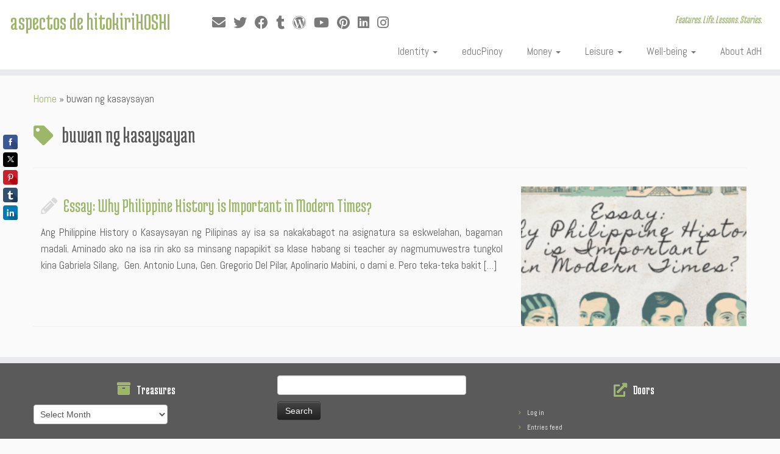

--- FILE ---
content_type: text/html; charset=UTF-8
request_url: https://hoshilandia.com/tag/buwan-ng-kasaysayan/
body_size: 22680
content:
<!DOCTYPE html>
<!--[if IE 7]>
<html class="ie ie7 no-js" lang="en-US">
<![endif]-->
<!--[if IE 8]>
<html class="ie ie8 no-js" lang="en-US">
<![endif]-->
<!--[if !(IE 7) | !(IE 8)  ]><!-->
<html class="no-js" lang="en-US">
<!--<![endif]-->
	<head>
		<meta charset="UTF-8" />
		<meta http-equiv="X-UA-Compatible" content="IE=EDGE" />
		<meta name="viewport" content="width=device-width, initial-scale=1.0" />
        <link rel="profile"  href="https://gmpg.org/xfn/11" />
		<link rel="pingback" href="https://hoshilandia.com/xmlrpc.php" />
		<script>(function(html){html.className = html.className.replace(/\bno-js\b/,'js')})(document.documentElement);</script>
<style>
#wpadminbar #wp-admin-bar-wccp_free_top_button .ab-icon:before {
	content: "\f160";
	color: #02CA02;
	top: 3px;
}
#wpadminbar #wp-admin-bar-wccp_free_top_button .ab-icon {
	transform: rotate(45deg);
}
</style>
<meta name='robots' content='index, follow, max-image-preview:large, max-snippet:-1, max-video-preview:-1' />
<meta name='OBKey' content='LGQkrB3YVK1BYORS+E4a3w==' />

	<!-- This site is optimized with the Yoast SEO plugin v26.7 - https://yoast.com/wordpress/plugins/seo/ -->
	<title>buwan ng kasaysayan Archives - aspectos de hitokiriHOSHI</title>
	<link rel="canonical" href="https://hoshilandia.com/tag/buwan-ng-kasaysayan/" />
	<meta property="og:locale" content="en_US" />
	<meta property="og:type" content="article" />
	<meta property="og:title" content="buwan ng kasaysayan Archives - aspectos de hitokiriHOSHI" />
	<meta property="og:url" content="https://hoshilandia.com/tag/buwan-ng-kasaysayan/" />
	<meta property="og:site_name" content="aspectos de hitokiriHOSHI" />
	<meta property="og:image" content="https://hoshilandia.com/wp-content/uploads/2014/08/hitokirihoshilogo.jpg" />
	<meta property="og:image:width" content="448" />
	<meta property="og:image:height" content="224" />
	<meta property="og:image:type" content="image/jpeg" />
	<meta name="twitter:card" content="summary_large_image" />
	<meta name="twitter:site" content="@hitokirihoshi" />
	<script type="application/ld+json" class="yoast-schema-graph">{"@context":"https://schema.org","@graph":[{"@type":"CollectionPage","@id":"https://hoshilandia.com/tag/buwan-ng-kasaysayan/","url":"https://hoshilandia.com/tag/buwan-ng-kasaysayan/","name":"buwan ng kasaysayan Archives - aspectos de hitokiriHOSHI","isPartOf":{"@id":"https://hoshilandia.com/#website"},"primaryImageOfPage":{"@id":"https://hoshilandia.com/tag/buwan-ng-kasaysayan/#primaryimage"},"image":{"@id":"https://hoshilandia.com/tag/buwan-ng-kasaysayan/#primaryimage"},"thumbnailUrl":"https://hoshilandia.com/wp-content/uploads/2015/08/Why-Philippine-History-is-Important-in-Modern-Times-essay-by-Hitokirihoshi-of-Hoshilandia.com_.png","breadcrumb":{"@id":"https://hoshilandia.com/tag/buwan-ng-kasaysayan/#breadcrumb"},"inLanguage":"en-US"},{"@type":"ImageObject","inLanguage":"en-US","@id":"https://hoshilandia.com/tag/buwan-ng-kasaysayan/#primaryimage","url":"https://hoshilandia.com/wp-content/uploads/2015/08/Why-Philippine-History-is-Important-in-Modern-Times-essay-by-Hitokirihoshi-of-Hoshilandia.com_.png","contentUrl":"https://hoshilandia.com/wp-content/uploads/2015/08/Why-Philippine-History-is-Important-in-Modern-Times-essay-by-Hitokirihoshi-of-Hoshilandia.com_.png","width":1280,"height":720},{"@type":"BreadcrumbList","@id":"https://hoshilandia.com/tag/buwan-ng-kasaysayan/#breadcrumb","itemListElement":[{"@type":"ListItem","position":1,"name":"Home","item":"https://hoshilandia.com/"},{"@type":"ListItem","position":2,"name":"buwan ng kasaysayan"}]},{"@type":"WebSite","@id":"https://hoshilandia.com/#website","url":"https://hoshilandia.com/","name":"aspectos de hitokiriHOSHI","description":"Features. Life. Lessons. Stories.","potentialAction":[{"@type":"SearchAction","target":{"@type":"EntryPoint","urlTemplate":"https://hoshilandia.com/?s={search_term_string}"},"query-input":{"@type":"PropertyValueSpecification","valueRequired":true,"valueName":"search_term_string"}}],"inLanguage":"en-US"}]}</script>
	<!-- / Yoast SEO plugin. -->


<link rel='dns-prefetch' href='//fonts.googleapis.com' />
<link rel="alternate" type="application/rss+xml" title="aspectos de hitokiriHOSHI &raquo; Feed" href="https://hoshilandia.com/feed/" />
<link rel="alternate" type="application/rss+xml" title="aspectos de hitokiriHOSHI &raquo; Comments Feed" href="https://hoshilandia.com/comments/feed/" />
<link rel="alternate" type="application/rss+xml" title="aspectos de hitokiriHOSHI &raquo; buwan ng kasaysayan Tag Feed" href="https://hoshilandia.com/tag/buwan-ng-kasaysayan/feed/" />
		<!-- This site uses the Google Analytics by MonsterInsights plugin v9.11.1 - Using Analytics tracking - https://www.monsterinsights.com/ -->
							<script src="//www.googletagmanager.com/gtag/js?id=G-D6QKS5B5JH"  data-cfasync="false" data-wpfc-render="false" type="text/javascript" async></script>
			<script data-cfasync="false" data-wpfc-render="false" type="text/javascript">
				var mi_version = '9.11.1';
				var mi_track_user = true;
				var mi_no_track_reason = '';
								var MonsterInsightsDefaultLocations = {"page_location":"https:\/\/hoshilandia.com\/tag\/buwan-ng-kasaysayan\/"};
								if ( typeof MonsterInsightsPrivacyGuardFilter === 'function' ) {
					var MonsterInsightsLocations = (typeof MonsterInsightsExcludeQuery === 'object') ? MonsterInsightsPrivacyGuardFilter( MonsterInsightsExcludeQuery ) : MonsterInsightsPrivacyGuardFilter( MonsterInsightsDefaultLocations );
				} else {
					var MonsterInsightsLocations = (typeof MonsterInsightsExcludeQuery === 'object') ? MonsterInsightsExcludeQuery : MonsterInsightsDefaultLocations;
				}

								var disableStrs = [
										'ga-disable-G-D6QKS5B5JH',
									];

				/* Function to detect opted out users */
				function __gtagTrackerIsOptedOut() {
					for (var index = 0; index < disableStrs.length; index++) {
						if (document.cookie.indexOf(disableStrs[index] + '=true') > -1) {
							return true;
						}
					}

					return false;
				}

				/* Disable tracking if the opt-out cookie exists. */
				if (__gtagTrackerIsOptedOut()) {
					for (var index = 0; index < disableStrs.length; index++) {
						window[disableStrs[index]] = true;
					}
				}

				/* Opt-out function */
				function __gtagTrackerOptout() {
					for (var index = 0; index < disableStrs.length; index++) {
						document.cookie = disableStrs[index] + '=true; expires=Thu, 31 Dec 2099 23:59:59 UTC; path=/';
						window[disableStrs[index]] = true;
					}
				}

				if ('undefined' === typeof gaOptout) {
					function gaOptout() {
						__gtagTrackerOptout();
					}
				}
								window.dataLayer = window.dataLayer || [];

				window.MonsterInsightsDualTracker = {
					helpers: {},
					trackers: {},
				};
				if (mi_track_user) {
					function __gtagDataLayer() {
						dataLayer.push(arguments);
					}

					function __gtagTracker(type, name, parameters) {
						if (!parameters) {
							parameters = {};
						}

						if (parameters.send_to) {
							__gtagDataLayer.apply(null, arguments);
							return;
						}

						if (type === 'event') {
														parameters.send_to = monsterinsights_frontend.v4_id;
							var hookName = name;
							if (typeof parameters['event_category'] !== 'undefined') {
								hookName = parameters['event_category'] + ':' + name;
							}

							if (typeof MonsterInsightsDualTracker.trackers[hookName] !== 'undefined') {
								MonsterInsightsDualTracker.trackers[hookName](parameters);
							} else {
								__gtagDataLayer('event', name, parameters);
							}
							
						} else {
							__gtagDataLayer.apply(null, arguments);
						}
					}

					__gtagTracker('js', new Date());
					__gtagTracker('set', {
						'developer_id.dZGIzZG': true,
											});
					if ( MonsterInsightsLocations.page_location ) {
						__gtagTracker('set', MonsterInsightsLocations);
					}
										__gtagTracker('config', 'G-D6QKS5B5JH', {"forceSSL":"true","link_attribution":"true"} );
										window.gtag = __gtagTracker;										(function () {
						/* https://developers.google.com/analytics/devguides/collection/analyticsjs/ */
						/* ga and __gaTracker compatibility shim. */
						var noopfn = function () {
							return null;
						};
						var newtracker = function () {
							return new Tracker();
						};
						var Tracker = function () {
							return null;
						};
						var p = Tracker.prototype;
						p.get = noopfn;
						p.set = noopfn;
						p.send = function () {
							var args = Array.prototype.slice.call(arguments);
							args.unshift('send');
							__gaTracker.apply(null, args);
						};
						var __gaTracker = function () {
							var len = arguments.length;
							if (len === 0) {
								return;
							}
							var f = arguments[len - 1];
							if (typeof f !== 'object' || f === null || typeof f.hitCallback !== 'function') {
								if ('send' === arguments[0]) {
									var hitConverted, hitObject = false, action;
									if ('event' === arguments[1]) {
										if ('undefined' !== typeof arguments[3]) {
											hitObject = {
												'eventAction': arguments[3],
												'eventCategory': arguments[2],
												'eventLabel': arguments[4],
												'value': arguments[5] ? arguments[5] : 1,
											}
										}
									}
									if ('pageview' === arguments[1]) {
										if ('undefined' !== typeof arguments[2]) {
											hitObject = {
												'eventAction': 'page_view',
												'page_path': arguments[2],
											}
										}
									}
									if (typeof arguments[2] === 'object') {
										hitObject = arguments[2];
									}
									if (typeof arguments[5] === 'object') {
										Object.assign(hitObject, arguments[5]);
									}
									if ('undefined' !== typeof arguments[1].hitType) {
										hitObject = arguments[1];
										if ('pageview' === hitObject.hitType) {
											hitObject.eventAction = 'page_view';
										}
									}
									if (hitObject) {
										action = 'timing' === arguments[1].hitType ? 'timing_complete' : hitObject.eventAction;
										hitConverted = mapArgs(hitObject);
										__gtagTracker('event', action, hitConverted);
									}
								}
								return;
							}

							function mapArgs(args) {
								var arg, hit = {};
								var gaMap = {
									'eventCategory': 'event_category',
									'eventAction': 'event_action',
									'eventLabel': 'event_label',
									'eventValue': 'event_value',
									'nonInteraction': 'non_interaction',
									'timingCategory': 'event_category',
									'timingVar': 'name',
									'timingValue': 'value',
									'timingLabel': 'event_label',
									'page': 'page_path',
									'location': 'page_location',
									'title': 'page_title',
									'referrer' : 'page_referrer',
								};
								for (arg in args) {
																		if (!(!args.hasOwnProperty(arg) || !gaMap.hasOwnProperty(arg))) {
										hit[gaMap[arg]] = args[arg];
									} else {
										hit[arg] = args[arg];
									}
								}
								return hit;
							}

							try {
								f.hitCallback();
							} catch (ex) {
							}
						};
						__gaTracker.create = newtracker;
						__gaTracker.getByName = newtracker;
						__gaTracker.getAll = function () {
							return [];
						};
						__gaTracker.remove = noopfn;
						__gaTracker.loaded = true;
						window['__gaTracker'] = __gaTracker;
					})();
									} else {
										console.log("");
					(function () {
						function __gtagTracker() {
							return null;
						}

						window['__gtagTracker'] = __gtagTracker;
						window['gtag'] = __gtagTracker;
					})();
									}
			</script>
							<!-- / Google Analytics by MonsterInsights -->
		<!-- hoshilandia.com is managing ads with Advanced Ads 2.0.16 – https://wpadvancedads.com/ --><script id="hoshi-ready">
			window.advanced_ads_ready=function(e,a){a=a||"complete";var d=function(e){return"interactive"===a?"loading"!==e:"complete"===e};d(document.readyState)?e():document.addEventListener("readystatechange",(function(a){d(a.target.readyState)&&e()}),{once:"interactive"===a})},window.advanced_ads_ready_queue=window.advanced_ads_ready_queue||[];		</script>
		<style id='wp-img-auto-sizes-contain-inline-css' type='text/css'>
img:is([sizes=auto i],[sizes^="auto," i]){contain-intrinsic-size:3000px 1500px}
/*# sourceURL=wp-img-auto-sizes-contain-inline-css */
</style>

<link rel='stylesheet' id='tc-gfonts-css' href='//fonts.googleapis.com/css?family=Medula+One:400%7CAbel' type='text/css' media='all' />
<style id='wp-emoji-styles-inline-css' type='text/css'>

	img.wp-smiley, img.emoji {
		display: inline !important;
		border: none !important;
		box-shadow: none !important;
		height: 1em !important;
		width: 1em !important;
		margin: 0 0.07em !important;
		vertical-align: -0.1em !important;
		background: none !important;
		padding: 0 !important;
	}
/*# sourceURL=wp-emoji-styles-inline-css */
</style>
<link rel='stylesheet' id='wp-block-library-css' href='https://hoshilandia.com/wp-includes/css/dist/block-library/style.min.css?ver=6.9' type='text/css' media='all' />
<style id='wp-block-heading-inline-css' type='text/css'>
h1:where(.wp-block-heading).has-background,h2:where(.wp-block-heading).has-background,h3:where(.wp-block-heading).has-background,h4:where(.wp-block-heading).has-background,h5:where(.wp-block-heading).has-background,h6:where(.wp-block-heading).has-background{padding:1.25em 2.375em}h1.has-text-align-left[style*=writing-mode]:where([style*=vertical-lr]),h1.has-text-align-right[style*=writing-mode]:where([style*=vertical-rl]),h2.has-text-align-left[style*=writing-mode]:where([style*=vertical-lr]),h2.has-text-align-right[style*=writing-mode]:where([style*=vertical-rl]),h3.has-text-align-left[style*=writing-mode]:where([style*=vertical-lr]),h3.has-text-align-right[style*=writing-mode]:where([style*=vertical-rl]),h4.has-text-align-left[style*=writing-mode]:where([style*=vertical-lr]),h4.has-text-align-right[style*=writing-mode]:where([style*=vertical-rl]),h5.has-text-align-left[style*=writing-mode]:where([style*=vertical-lr]),h5.has-text-align-right[style*=writing-mode]:where([style*=vertical-rl]),h6.has-text-align-left[style*=writing-mode]:where([style*=vertical-lr]),h6.has-text-align-right[style*=writing-mode]:where([style*=vertical-rl]){rotate:180deg}
/*# sourceURL=https://hoshilandia.com/wp-includes/blocks/heading/style.min.css */
</style>
<style id='wp-block-paragraph-inline-css' type='text/css'>
.is-small-text{font-size:.875em}.is-regular-text{font-size:1em}.is-large-text{font-size:2.25em}.is-larger-text{font-size:3em}.has-drop-cap:not(:focus):first-letter{float:left;font-size:8.4em;font-style:normal;font-weight:100;line-height:.68;margin:.05em .1em 0 0;text-transform:uppercase}body.rtl .has-drop-cap:not(:focus):first-letter{float:none;margin-left:.1em}p.has-drop-cap.has-background{overflow:hidden}:root :where(p.has-background){padding:1.25em 2.375em}:where(p.has-text-color:not(.has-link-color)) a{color:inherit}p.has-text-align-left[style*="writing-mode:vertical-lr"],p.has-text-align-right[style*="writing-mode:vertical-rl"]{rotate:180deg}
/*# sourceURL=https://hoshilandia.com/wp-includes/blocks/paragraph/style.min.css */
</style>
<style id='global-styles-inline-css' type='text/css'>
:root{--wp--preset--aspect-ratio--square: 1;--wp--preset--aspect-ratio--4-3: 4/3;--wp--preset--aspect-ratio--3-4: 3/4;--wp--preset--aspect-ratio--3-2: 3/2;--wp--preset--aspect-ratio--2-3: 2/3;--wp--preset--aspect-ratio--16-9: 16/9;--wp--preset--aspect-ratio--9-16: 9/16;--wp--preset--color--black: #000000;--wp--preset--color--cyan-bluish-gray: #abb8c3;--wp--preset--color--white: #ffffff;--wp--preset--color--pale-pink: #f78da7;--wp--preset--color--vivid-red: #cf2e2e;--wp--preset--color--luminous-vivid-orange: #ff6900;--wp--preset--color--luminous-vivid-amber: #fcb900;--wp--preset--color--light-green-cyan: #7bdcb5;--wp--preset--color--vivid-green-cyan: #00d084;--wp--preset--color--pale-cyan-blue: #8ed1fc;--wp--preset--color--vivid-cyan-blue: #0693e3;--wp--preset--color--vivid-purple: #9b51e0;--wp--preset--gradient--vivid-cyan-blue-to-vivid-purple: linear-gradient(135deg,rgb(6,147,227) 0%,rgb(155,81,224) 100%);--wp--preset--gradient--light-green-cyan-to-vivid-green-cyan: linear-gradient(135deg,rgb(122,220,180) 0%,rgb(0,208,130) 100%);--wp--preset--gradient--luminous-vivid-amber-to-luminous-vivid-orange: linear-gradient(135deg,rgb(252,185,0) 0%,rgb(255,105,0) 100%);--wp--preset--gradient--luminous-vivid-orange-to-vivid-red: linear-gradient(135deg,rgb(255,105,0) 0%,rgb(207,46,46) 100%);--wp--preset--gradient--very-light-gray-to-cyan-bluish-gray: linear-gradient(135deg,rgb(238,238,238) 0%,rgb(169,184,195) 100%);--wp--preset--gradient--cool-to-warm-spectrum: linear-gradient(135deg,rgb(74,234,220) 0%,rgb(151,120,209) 20%,rgb(207,42,186) 40%,rgb(238,44,130) 60%,rgb(251,105,98) 80%,rgb(254,248,76) 100%);--wp--preset--gradient--blush-light-purple: linear-gradient(135deg,rgb(255,206,236) 0%,rgb(152,150,240) 100%);--wp--preset--gradient--blush-bordeaux: linear-gradient(135deg,rgb(254,205,165) 0%,rgb(254,45,45) 50%,rgb(107,0,62) 100%);--wp--preset--gradient--luminous-dusk: linear-gradient(135deg,rgb(255,203,112) 0%,rgb(199,81,192) 50%,rgb(65,88,208) 100%);--wp--preset--gradient--pale-ocean: linear-gradient(135deg,rgb(255,245,203) 0%,rgb(182,227,212) 50%,rgb(51,167,181) 100%);--wp--preset--gradient--electric-grass: linear-gradient(135deg,rgb(202,248,128) 0%,rgb(113,206,126) 100%);--wp--preset--gradient--midnight: linear-gradient(135deg,rgb(2,3,129) 0%,rgb(40,116,252) 100%);--wp--preset--font-size--small: 13px;--wp--preset--font-size--medium: 20px;--wp--preset--font-size--large: 36px;--wp--preset--font-size--x-large: 42px;--wp--preset--spacing--20: 0.44rem;--wp--preset--spacing--30: 0.67rem;--wp--preset--spacing--40: 1rem;--wp--preset--spacing--50: 1.5rem;--wp--preset--spacing--60: 2.25rem;--wp--preset--spacing--70: 3.38rem;--wp--preset--spacing--80: 5.06rem;--wp--preset--shadow--natural: 6px 6px 9px rgba(0, 0, 0, 0.2);--wp--preset--shadow--deep: 12px 12px 50px rgba(0, 0, 0, 0.4);--wp--preset--shadow--sharp: 6px 6px 0px rgba(0, 0, 0, 0.2);--wp--preset--shadow--outlined: 6px 6px 0px -3px rgb(255, 255, 255), 6px 6px rgb(0, 0, 0);--wp--preset--shadow--crisp: 6px 6px 0px rgb(0, 0, 0);}:where(.is-layout-flex){gap: 0.5em;}:where(.is-layout-grid){gap: 0.5em;}body .is-layout-flex{display: flex;}.is-layout-flex{flex-wrap: wrap;align-items: center;}.is-layout-flex > :is(*, div){margin: 0;}body .is-layout-grid{display: grid;}.is-layout-grid > :is(*, div){margin: 0;}:where(.wp-block-columns.is-layout-flex){gap: 2em;}:where(.wp-block-columns.is-layout-grid){gap: 2em;}:where(.wp-block-post-template.is-layout-flex){gap: 1.25em;}:where(.wp-block-post-template.is-layout-grid){gap: 1.25em;}.has-black-color{color: var(--wp--preset--color--black) !important;}.has-cyan-bluish-gray-color{color: var(--wp--preset--color--cyan-bluish-gray) !important;}.has-white-color{color: var(--wp--preset--color--white) !important;}.has-pale-pink-color{color: var(--wp--preset--color--pale-pink) !important;}.has-vivid-red-color{color: var(--wp--preset--color--vivid-red) !important;}.has-luminous-vivid-orange-color{color: var(--wp--preset--color--luminous-vivid-orange) !important;}.has-luminous-vivid-amber-color{color: var(--wp--preset--color--luminous-vivid-amber) !important;}.has-light-green-cyan-color{color: var(--wp--preset--color--light-green-cyan) !important;}.has-vivid-green-cyan-color{color: var(--wp--preset--color--vivid-green-cyan) !important;}.has-pale-cyan-blue-color{color: var(--wp--preset--color--pale-cyan-blue) !important;}.has-vivid-cyan-blue-color{color: var(--wp--preset--color--vivid-cyan-blue) !important;}.has-vivid-purple-color{color: var(--wp--preset--color--vivid-purple) !important;}.has-black-background-color{background-color: var(--wp--preset--color--black) !important;}.has-cyan-bluish-gray-background-color{background-color: var(--wp--preset--color--cyan-bluish-gray) !important;}.has-white-background-color{background-color: var(--wp--preset--color--white) !important;}.has-pale-pink-background-color{background-color: var(--wp--preset--color--pale-pink) !important;}.has-vivid-red-background-color{background-color: var(--wp--preset--color--vivid-red) !important;}.has-luminous-vivid-orange-background-color{background-color: var(--wp--preset--color--luminous-vivid-orange) !important;}.has-luminous-vivid-amber-background-color{background-color: var(--wp--preset--color--luminous-vivid-amber) !important;}.has-light-green-cyan-background-color{background-color: var(--wp--preset--color--light-green-cyan) !important;}.has-vivid-green-cyan-background-color{background-color: var(--wp--preset--color--vivid-green-cyan) !important;}.has-pale-cyan-blue-background-color{background-color: var(--wp--preset--color--pale-cyan-blue) !important;}.has-vivid-cyan-blue-background-color{background-color: var(--wp--preset--color--vivid-cyan-blue) !important;}.has-vivid-purple-background-color{background-color: var(--wp--preset--color--vivid-purple) !important;}.has-black-border-color{border-color: var(--wp--preset--color--black) !important;}.has-cyan-bluish-gray-border-color{border-color: var(--wp--preset--color--cyan-bluish-gray) !important;}.has-white-border-color{border-color: var(--wp--preset--color--white) !important;}.has-pale-pink-border-color{border-color: var(--wp--preset--color--pale-pink) !important;}.has-vivid-red-border-color{border-color: var(--wp--preset--color--vivid-red) !important;}.has-luminous-vivid-orange-border-color{border-color: var(--wp--preset--color--luminous-vivid-orange) !important;}.has-luminous-vivid-amber-border-color{border-color: var(--wp--preset--color--luminous-vivid-amber) !important;}.has-light-green-cyan-border-color{border-color: var(--wp--preset--color--light-green-cyan) !important;}.has-vivid-green-cyan-border-color{border-color: var(--wp--preset--color--vivid-green-cyan) !important;}.has-pale-cyan-blue-border-color{border-color: var(--wp--preset--color--pale-cyan-blue) !important;}.has-vivid-cyan-blue-border-color{border-color: var(--wp--preset--color--vivid-cyan-blue) !important;}.has-vivid-purple-border-color{border-color: var(--wp--preset--color--vivid-purple) !important;}.has-vivid-cyan-blue-to-vivid-purple-gradient-background{background: var(--wp--preset--gradient--vivid-cyan-blue-to-vivid-purple) !important;}.has-light-green-cyan-to-vivid-green-cyan-gradient-background{background: var(--wp--preset--gradient--light-green-cyan-to-vivid-green-cyan) !important;}.has-luminous-vivid-amber-to-luminous-vivid-orange-gradient-background{background: var(--wp--preset--gradient--luminous-vivid-amber-to-luminous-vivid-orange) !important;}.has-luminous-vivid-orange-to-vivid-red-gradient-background{background: var(--wp--preset--gradient--luminous-vivid-orange-to-vivid-red) !important;}.has-very-light-gray-to-cyan-bluish-gray-gradient-background{background: var(--wp--preset--gradient--very-light-gray-to-cyan-bluish-gray) !important;}.has-cool-to-warm-spectrum-gradient-background{background: var(--wp--preset--gradient--cool-to-warm-spectrum) !important;}.has-blush-light-purple-gradient-background{background: var(--wp--preset--gradient--blush-light-purple) !important;}.has-blush-bordeaux-gradient-background{background: var(--wp--preset--gradient--blush-bordeaux) !important;}.has-luminous-dusk-gradient-background{background: var(--wp--preset--gradient--luminous-dusk) !important;}.has-pale-ocean-gradient-background{background: var(--wp--preset--gradient--pale-ocean) !important;}.has-electric-grass-gradient-background{background: var(--wp--preset--gradient--electric-grass) !important;}.has-midnight-gradient-background{background: var(--wp--preset--gradient--midnight) !important;}.has-small-font-size{font-size: var(--wp--preset--font-size--small) !important;}.has-medium-font-size{font-size: var(--wp--preset--font-size--medium) !important;}.has-large-font-size{font-size: var(--wp--preset--font-size--large) !important;}.has-x-large-font-size{font-size: var(--wp--preset--font-size--x-large) !important;}
/*# sourceURL=global-styles-inline-css */
</style>

<style id='classic-theme-styles-inline-css' type='text/css'>
/*! This file is auto-generated */
.wp-block-button__link{color:#fff;background-color:#32373c;border-radius:9999px;box-shadow:none;text-decoration:none;padding:calc(.667em + 2px) calc(1.333em + 2px);font-size:1.125em}.wp-block-file__button{background:#32373c;color:#fff;text-decoration:none}
/*# sourceURL=/wp-includes/css/classic-themes.min.css */
</style>
<link rel='stylesheet' id='stcr-font-awesome-css' href='https://hoshilandia.com/wp-content/plugins/subscribe-to-comments-reloaded/includes/css/font-awesome.min.css?ver=6.9' type='text/css' media='all' />
<link rel='stylesheet' id='stcr-style-css' href='https://hoshilandia.com/wp-content/plugins/subscribe-to-comments-reloaded/includes/css/stcr-style.css?ver=6.9' type='text/css' media='all' />
<link rel='stylesheet' id='customizr-fa-css' href='https://hoshilandia.com/wp-content/themes/customizr/assets/shared/fonts/fa/css/fontawesome-all.min.css?ver=4.4.24' type='text/css' media='all' />
<link rel='stylesheet' id='customizr-common-css' href='https://hoshilandia.com/wp-content/themes/customizr/inc/assets/css/tc_common.min.css?ver=4.4.24' type='text/css' media='all' />
<link rel='stylesheet' id='customizr-skin-css' href='https://hoshilandia.com/wp-content/themes/customizr/inc/assets/css/green.min.css?ver=4.4.24' type='text/css' media='all' />
<style id='customizr-skin-inline-css' type='text/css'>

                  .site-title,.site-description,h1,h2,h3,.tc-dropcap {
                    font-family : 'Medula One';
                    font-weight : 400;
                  }

                  body,.navbar .nav>li>a {
                    font-family : 'Abel';
                    font-weight : inherit;
                  }

            body,.navbar .nav>li>a {
              font-size : 17px;
              line-height : 1.6em;
            }

          .tc-dropcap {
            color: #9db668;
            float: left;
            font-size: 75px;
            line-height: 75px;
            padding-right: 8px;
            padding-left: 3px;
          }

          .skin-shadow .tc-dropcap {
            color: #9db668;
            text-shadow: #768d44 -1px 0, #768d44 0 -1px, #768d44 0 1px, #768d44 -1px -2px;
          }

          .simple-black .tc-dropcap {
            color: #444;
          }
table { border-collapse: separate; }
                           body table { border-collapse: collapse; }
                          
.social-links .social-icon:before { content: none } 
header.tc-header {border-top: none;}

.tc-rectangular-thumb {
        max-height: 250px;
        height :250px
      }

/*# sourceURL=customizr-skin-inline-css */
</style>
<link rel='stylesheet' id='customizr-style-css' href='https://hoshilandia.com/wp-content/themes/customizr/style.css?ver=4.4.24' type='text/css' media='all' />
<link rel='stylesheet' id='fancyboxcss-css' href='https://hoshilandia.com/wp-content/themes/customizr/assets/front/js/libs/fancybox/jquery.fancybox-1.3.4.min.css?ver=6.9' type='text/css' media='all' />
<script type="text/javascript" src="https://hoshilandia.com/wp-content/plugins/google-analytics-for-wordpress/assets/js/frontend-gtag.min.js?ver=9.11.1" id="monsterinsights-frontend-script-js" async="async" data-wp-strategy="async"></script>
<script data-cfasync="false" data-wpfc-render="false" type="text/javascript" id='monsterinsights-frontend-script-js-extra'>/* <![CDATA[ */
var monsterinsights_frontend = {"js_events_tracking":"true","download_extensions":"doc,pdf,ppt,zip,xls,docx,pptx,xlsx","inbound_paths":"[{\"path\":\"\\\/go\\\/\",\"label\":\"affiliate\"},{\"path\":\"\\\/recommend\\\/\",\"label\":\"affiliate\"}]","home_url":"https:\/\/hoshilandia.com","hash_tracking":"false","v4_id":"G-D6QKS5B5JH"};/* ]]> */
</script>
<script type="text/javascript" src="https://hoshilandia.com/wp-includes/js/jquery/jquery.min.js?ver=3.7.1" id="jquery-core-js"></script>
<script type="text/javascript" src="https://hoshilandia.com/wp-includes/js/jquery/jquery-migrate.min.js?ver=3.4.1" id="jquery-migrate-js"></script>
<script type="text/javascript" src="https://hoshilandia.com/wp-content/themes/customizr/assets/front/js/libs/modernizr.min.js?ver=4.4.24" id="modernizr-js"></script>
<script type="text/javascript" src="https://hoshilandia.com/wp-content/themes/customizr/assets/front/js/libs/fancybox/jquery.fancybox-1.3.4.min.js?ver=4.4.24" id="tc-fancybox-js"></script>
<script type="text/javascript" src="https://hoshilandia.com/wp-includes/js/underscore.min.js?ver=1.13.7" id="underscore-js"></script>
<script type="text/javascript" id="tc-scripts-js-extra">
/* <![CDATA[ */
var TCParams = {"_disabled":[],"FancyBoxState":"1","FancyBoxAutoscale":"1","SliderName":"","SliderDelay":"","SliderHover":"1","centerSliderImg":"","SmoothScroll":{"Enabled":true,"Options":{"touchpadSupport":false}},"anchorSmoothScroll":"linear","anchorSmoothScrollExclude":{"simple":["[class*=edd]",".tc-carousel-control",".carousel-control","[data-toggle=\"modal\"]","[data-toggle=\"dropdown\"]","[data-toggle=\"tooltip\"]","[data-toggle=\"popover\"]","[data-toggle=\"collapse\"]","[data-toggle=\"tab\"]","[data-toggle=\"pill\"]","[class*=upme]","[class*=um-]"],"deep":{"classes":[],"ids":[]}},"ReorderBlocks":"1","centerAllImg":"1","HasComments":"","LeftSidebarClass":".span3.left.tc-sidebar","RightSidebarClass":".span3.right.tc-sidebar","LoadModernizr":"1","stickyCustomOffset":{"_initial":0,"_scrolling":0,"options":{"_static":true,"_element":""}},"stickyHeader":"1","dropdowntoViewport":"1","timerOnScrollAllBrowsers":"1","extLinksStyle":"1","extLinksTargetExt":"1","extLinksSkipSelectors":{"classes":["btn","button"],"ids":[]},"dropcapEnabled":"1","dropcapWhere":{"post":"1","page":""},"dropcapMinWords":"21","dropcapSkipSelectors":{"tags":["IMG","IFRAME","H1","H2","H3","H4","H5","H6","BLOCKQUOTE","UL","OL"],"classes":["btn","tc-placeholder-wrap"],"id":[]},"imgSmartLoadEnabled":"1","imgSmartLoadOpts":{"parentSelectors":[".article-container",".__before_main_wrapper",".widget-front"],"opts":{"excludeImg":[".tc-holder-img"]}},"imgSmartLoadsForSliders":"1","goldenRatio":"1.618","gridGoldenRatioLimit":"350","isSecondMenuEnabled":"","secondMenuRespSet":"in-sn-before","isParallaxOn":"","parallaxRatio":"0.55","pluginCompats":[],"adminAjaxUrl":"https://hoshilandia.com/wp-admin/admin-ajax.php","ajaxUrl":"https://hoshilandia.com/?czrajax=1","frontNonce":{"id":"CZRFrontNonce","handle":"6c77c78ed7"},"isDevMode":"","isModernStyle":"","i18n":{"Permanently dismiss":"Permanently dismiss"},"version":"4.4.24","frontNotifications":{"styleSwitcher":{"enabled":false,"content":"","dismissAction":"dismiss_style_switcher_note_front","ajaxUrl":"https://hoshilandia.com/wp-admin/admin-ajax.php"}}};
//# sourceURL=tc-scripts-js-extra
/* ]]> */
</script>
<script type="text/javascript" src="https://hoshilandia.com/wp-content/themes/customizr/inc/assets/js/tc-scripts.min.js?ver=4.4.24" id="tc-scripts-js"></script>
<link rel="https://api.w.org/" href="https://hoshilandia.com/wp-json/" /><link rel="alternate" title="JSON" type="application/json" href="https://hoshilandia.com/wp-json/wp/v2/tags/3300" /><link rel="EditURI" type="application/rsd+xml" title="RSD" href="https://hoshilandia.com/xmlrpc.php?rsd" />
<meta name="generator" content="WordPress 6.9" />
<script async src="//static.zotabox.com/b/5/b5331e1f3ea26e826a2c34c8a7773608/widgets.js"></script>
<meta name="msvalidate.01" content="B9B8DA4FC5646E06D115C82DE19E30D9" />

<!-- Google Webmaster Tools plugin for WordPress -->
<meta name="google-site-verification" content="py5ALV2TTSldrWfrr0vrJz6QS2v1-_BqdTBb0FshOz4" />
<script id="wpcp_disable_selection" type="text/javascript">
var image_save_msg='You are not allowed to save images!';
	var no_menu_msg='Context Menu disabled!';
	var smessage = "Content is protected !!";

function disableEnterKey(e)
{
	var elemtype = e.target.tagName;
	
	elemtype = elemtype.toUpperCase();
	
	if (elemtype == "TEXT" || elemtype == "TEXTAREA" || elemtype == "INPUT" || elemtype == "PASSWORD" || elemtype == "SELECT" || elemtype == "OPTION" || elemtype == "EMBED")
	{
		elemtype = 'TEXT';
	}
	
	if (e.ctrlKey){
     var key;
     if(window.event)
          key = window.event.keyCode;     //IE
     else
          key = e.which;     //firefox (97)
    //if (key != 17) alert(key);
     if (elemtype!= 'TEXT' && (key == 97 || key == 65 || key == 67 || key == 99 || key == 88 || key == 120 || key == 26 || key == 85  || key == 86 || key == 83 || key == 43 || key == 73))
     {
		if(wccp_free_iscontenteditable(e)) return true;
		show_wpcp_message('You are not allowed to copy content or view source');
		return false;
     }else
     	return true;
     }
}


/*For contenteditable tags*/
function wccp_free_iscontenteditable(e)
{
	var e = e || window.event; // also there is no e.target property in IE. instead IE uses window.event.srcElement
  	
	var target = e.target || e.srcElement;

	var elemtype = e.target.nodeName;
	
	elemtype = elemtype.toUpperCase();
	
	var iscontenteditable = "false";
		
	if(typeof target.getAttribute!="undefined" ) iscontenteditable = target.getAttribute("contenteditable"); // Return true or false as string
	
	var iscontenteditable2 = false;
	
	if(typeof target.isContentEditable!="undefined" ) iscontenteditable2 = target.isContentEditable; // Return true or false as boolean

	if(target.parentElement.isContentEditable) iscontenteditable2 = true;
	
	if (iscontenteditable == "true" || iscontenteditable2 == true)
	{
		if(typeof target.style!="undefined" ) target.style.cursor = "text";
		
		return true;
	}
}

////////////////////////////////////
function disable_copy(e)
{	
	var e = e || window.event; // also there is no e.target property in IE. instead IE uses window.event.srcElement
	
	var elemtype = e.target.tagName;
	
	elemtype = elemtype.toUpperCase();
	
	if (elemtype == "TEXT" || elemtype == "TEXTAREA" || elemtype == "INPUT" || elemtype == "PASSWORD" || elemtype == "SELECT" || elemtype == "OPTION" || elemtype == "EMBED")
	{
		elemtype = 'TEXT';
	}
	
	if(wccp_free_iscontenteditable(e)) return true;
	
	var isSafari = /Safari/.test(navigator.userAgent) && /Apple Computer/.test(navigator.vendor);
	
	var checker_IMG = '';
	if (elemtype == "IMG" && checker_IMG == 'checked' && e.detail >= 2) {show_wpcp_message(alertMsg_IMG);return false;}
	if (elemtype != "TEXT")
	{
		if (smessage !== "" && e.detail == 2)
			show_wpcp_message(smessage);
		
		if (isSafari)
			return true;
		else
			return false;
	}	
}

//////////////////////////////////////////
function disable_copy_ie()
{
	var e = e || window.event;
	var elemtype = window.event.srcElement.nodeName;
	elemtype = elemtype.toUpperCase();
	if(wccp_free_iscontenteditable(e)) return true;
	if (elemtype == "IMG") {show_wpcp_message(alertMsg_IMG);return false;}
	if (elemtype != "TEXT" && elemtype != "TEXTAREA" && elemtype != "INPUT" && elemtype != "PASSWORD" && elemtype != "SELECT" && elemtype != "OPTION" && elemtype != "EMBED")
	{
		return false;
	}
}	
function reEnable()
{
	return true;
}
document.onkeydown = disableEnterKey;
document.onselectstart = disable_copy_ie;
if(navigator.userAgent.indexOf('MSIE')==-1)
{
	document.onmousedown = disable_copy;
	document.onclick = reEnable;
}
function disableSelection(target)
{
    //For IE This code will work
    if (typeof target.onselectstart!="undefined")
    target.onselectstart = disable_copy_ie;
    
    //For Firefox This code will work
    else if (typeof target.style.MozUserSelect!="undefined")
    {target.style.MozUserSelect="none";}
    
    //All other  (ie: Opera) This code will work
    else
    target.onmousedown=function(){return false}
    target.style.cursor = "default";
}
//Calling the JS function directly just after body load
window.onload = function(){disableSelection(document.body);};

//////////////////special for safari Start////////////////
var onlongtouch;
var timer;
var touchduration = 1000; //length of time we want the user to touch before we do something

var elemtype = "";
function touchstart(e) {
	var e = e || window.event;
  // also there is no e.target property in IE.
  // instead IE uses window.event.srcElement
  	var target = e.target || e.srcElement;
	
	elemtype = window.event.srcElement.nodeName;
	
	elemtype = elemtype.toUpperCase();
	
	if(!wccp_pro_is_passive()) e.preventDefault();
	if (!timer) {
		timer = setTimeout(onlongtouch, touchduration);
	}
}

function touchend() {
    //stops short touches from firing the event
    if (timer) {
        clearTimeout(timer);
        timer = null;
    }
	onlongtouch();
}

onlongtouch = function(e) { //this will clear the current selection if anything selected
	
	if (elemtype != "TEXT" && elemtype != "TEXTAREA" && elemtype != "INPUT" && elemtype != "PASSWORD" && elemtype != "SELECT" && elemtype != "EMBED" && elemtype != "OPTION")	
	{
		if (window.getSelection) {
			if (window.getSelection().empty) {  // Chrome
			window.getSelection().empty();
			} else if (window.getSelection().removeAllRanges) {  // Firefox
			window.getSelection().removeAllRanges();
			}
		} else if (document.selection) {  // IE?
			document.selection.empty();
		}
		return false;
	}
};

document.addEventListener("DOMContentLoaded", function(event) { 
    window.addEventListener("touchstart", touchstart, false);
    window.addEventListener("touchend", touchend, false);
});

function wccp_pro_is_passive() {

  var cold = false,
  hike = function() {};

  try {
	  const object1 = {};
  var aid = Object.defineProperty(object1, 'passive', {
  get() {cold = true}
  });
  window.addEventListener('test', hike, aid);
  window.removeEventListener('test', hike, aid);
  } catch (e) {}

  return cold;
}
/*special for safari End*/
</script>
<script id="wpcp_disable_Right_Click" type="text/javascript">
document.ondragstart = function() { return false;}
	function nocontext(e) {
	   return false;
	}
	document.oncontextmenu = nocontext;
</script>
<style>
.unselectable
{
-moz-user-select:none;
-webkit-user-select:none;
cursor: default;
}
html
{
-webkit-touch-callout: none;
-webkit-user-select: none;
-khtml-user-select: none;
-moz-user-select: none;
-ms-user-select: none;
user-select: none;
-webkit-tap-highlight-color: rgba(0,0,0,0);
}
</style>
<script id="wpcp_css_disable_selection" type="text/javascript">
var e = document.getElementsByTagName('body')[0];
if(e)
{
	e.setAttribute('unselectable',"on");
}
</script>
<style>ins.adsbygoogle { background-color: transparent; padding: 0; }</style><link rel="icon" href="https://hoshilandia.com/wp-content/uploads/2014/08/cropped-hitokirihoshilogo1-32x32.jpg" sizes="32x32" />
<link rel="icon" href="https://hoshilandia.com/wp-content/uploads/2014/08/cropped-hitokirihoshilogo1-192x192.jpg" sizes="192x192" />
<link rel="apple-touch-icon" href="https://hoshilandia.com/wp-content/uploads/2014/08/cropped-hitokirihoshilogo1-180x180.jpg" />
<meta name="msapplication-TileImage" content="https://hoshilandia.com/wp-content/uploads/2014/08/cropped-hitokirihoshilogo1-270x270.jpg" />
	</head>
	
	<body class="archive tag tag-buwan-ng-kasaysayan tag-3300 wp-embed-responsive wp-theme-customizr unselectable tc-fade-hover-links skin-shadow tc-no-sidebar tc-center-images skin-green customizr-4-4-24 tc-sticky-header sticky-disabled tc-transparent-on-scroll no-navbar tc-regular-menu aa-prefix-hoshi- tc-post-list-context" >
            <a class="screen-reader-text skip-link" href="#content">Skip to content</a>
        
    <div id="tc-page-wrap" class="">

  		
  	   	<header class="tc-header clearfix row-fluid tc-tagline-on tc-title-logo-on  tc-shrink-off tc-menu-on logo-left tc-second-menu-in-sn-before-when-mobile">
  			      <div class="brand span3 pull-left">

        <h1><a class="site-title" href="https://hoshilandia.com/">aspectos de hitokiriHOSHI</a></h1>
      </div> <!-- brand span3 pull-left -->
      <div class="container outside"><h2 class="site-description">Features. Life. Lessons. Stories.</h2></div>      	<div class="navbar-wrapper clearfix span9 tc-submenu-move tc-open-on-click pull-menu-right">
        	<div class="navbar resp">
          		<div class="navbar-inner" role="navigation">
            		<div class="row-fluid">
              		<div class="social-block span5"><div class="social-links"><a rel="nofollow noopener noreferrer" class="social-icon icon-mail"  title="E-mail" aria-label="E-mail" href="mailto:hitokirihoshi@gmail.com"  target="_blank" ><i class="fas fa-envelope"></i></a><a rel="nofollow noopener noreferrer" class="social-icon icon-twitter"  title="Follow me on Twitter" aria-label="Follow me on Twitter" href="https://twitter.com/hitokirihoshi"  target="_blank" ><i class="fab fa-twitter"></i></a><a rel="nofollow noopener noreferrer" class="social-icon icon-facebook"  title="Follow me on Facebook" aria-label="Follow me on Facebook" href="https://www.facebook.com/hitokirihoshi"  target="_blank" ><i class="fab fa-facebook"></i></a><a rel="nofollow noopener noreferrer" class="social-icon icon-tumblr"  title="Follow me on Tumblr" aria-label="Follow me on Tumblr" href="http://hitokirihoshi.tumblr.com"  target="_blank" ><i class="fab fa-tumblr"></i></a><a rel="nofollow noopener noreferrer" class="social-icon icon-wordpress"  title="Follow me on WordPress" aria-label="Follow me on WordPress" href="http://kwentotpaniniwalanihitokirihoshi.wordpress.com/"  target="_blank" ><i class="fab fa-wordpress"></i></a><a rel="nofollow noopener noreferrer" class="social-icon icon-youtube"  title="Follow me on Youtube" aria-label="Follow me on Youtube" href="https://www.youtube.com/user/hitokirihoshi"  target="_blank" ><i class="fab fa-youtube"></i></a><a rel="nofollow noopener noreferrer" class="social-icon icon-pinterest"  title="Pin me on Pinterest" aria-label="Pin me on Pinterest" href="http://www.pinterest.com/hitokirihoshi/"  target="_blank" ><i class="fab fa-pinterest"></i></a><a rel="nofollow noopener noreferrer" class="social-icon icon-linkedin"  title="Follow me on LinkedIn" aria-label="Follow me on LinkedIn" href="http://ph.linkedin.com/in/hitokirihoshi"  target="_blank" ><i class="fab fa-linkedin"></i></a><a rel="nofollow noopener noreferrer" class="social-icon icon-instagram"  title="Follow us on Instagram" aria-label="Follow us on Instagram" href="https://www.instagram.com/hitokirihoshi/"  target="_blank" ><i class="fab fa-instagram"></i></a></div></div><h2 class="span7 inside site-description">Features. Life. Lessons. Stories.</h2><div class="nav-collapse collapse"><div class="menu-power-verbs-container"><ul id="menu-power-verbs-2" class="nav"><li class="menu-item menu-item-type-post_type menu-item-object-page menu-item-has-children dropdown menu-item-15545"><a class="dropdown-toggle" data-toggle="dropdown" data-target="#" href="https://hoshilandia.com/identity/">Identity <strong class="caret"></strong></a>
<ul class="dropdown-menu">
	<li class="menu-item menu-item-type-post_type menu-item-object-page menu-item-986"><a href="https://hoshilandia.com/travel/">Lakbay</a></li>
	<li class="menu-item menu-item-type-post_type menu-item-object-page menu-item-2394"><a href="https://hoshilandia.com/foods/">Tsibog</a></li>
</ul>
</li>
<li class="menu-item menu-item-type-post_type menu-item-object-page menu-item-18590"><a href="https://hoshilandia.com/educpinoy/">educPinoy</a></li>
<li class="menu-item menu-item-type-post_type menu-item-object-page menu-item-home menu-item-has-children dropdown menu-item-14565"><a class="dropdown-toggle" data-toggle="dropdown" data-target="#" href="https://hoshilandia.com/pananalapi/">Money <strong class="caret"></strong></a>
<ul class="dropdown-menu">
	<li class="menu-item menu-item-type-post_type menu-item-object-page menu-item-15577"><a href="https://hoshilandia.com/career-2-0/">Career 2.0</a></li>
	<li class="menu-item menu-item-type-post_type menu-item-object-page menu-item-14496"><a href="https://hoshilandia.com/negosyo-101/">Negosyo 101</a></li>
</ul>
</li>
<li class="menu-item menu-item-type-post_type menu-item-object-page menu-item-has-children dropdown menu-item-983"><a class="dropdown-toggle" data-toggle="dropdown" data-target="#" href="https://hoshilandia.com/arts-crafts-hobby/">Leisure <strong class="caret"></strong></a>
<ul class="dropdown-menu">
	<li class="menu-item menu-item-type-post_type menu-item-object-page menu-item-987"><a href="https://hoshilandia.com/entertainment/">Aliwan</a></li>
</ul>
</li>
<li class="menu-item menu-item-type-post_type menu-item-object-page menu-item-has-children dropdown menu-item-15613"><a class="dropdown-toggle" data-toggle="dropdown" data-target="#" href="https://hoshilandia.com/well-being/">Well-being <strong class="caret"></strong></a>
<ul class="dropdown-menu">
	<li class="menu-item menu-item-type-post_type menu-item-object-page menu-item-15619"><a href="https://hoshilandia.com/well-being/digital-wellness/">Digital Wellness</a></li>
	<li class="menu-item menu-item-type-post_type menu-item-object-page menu-item-15654"><a href="https://hoshilandia.com/social-awareness/">Social Awareness</a></li>
</ul>
</li>
<li class="menu-item menu-item-type-post_type menu-item-object-page menu-item-988"><a href="https://hoshilandia.com/about-aspectos-de-hitokirihoshi/">About AdH</a></li>
</ul></div></div><div class="btn-toggle-nav pull-right"><button type="button" class="btn menu-btn" data-toggle="collapse" data-target=".nav-collapse" title="Open the menu" aria-label="Open the menu"><span class="icon-bar"></span><span class="icon-bar"></span><span class="icon-bar"></span> </button></div>          			</div><!-- /.row-fluid -->
          		</div><!-- /.navbar-inner -->
        	</div><!-- /.navbar resp -->
      	</div><!-- /.navbar-wrapper -->
    	  		</header>
  		<div id="tc-reset-margin-top" class="container-fluid" style="margin-top:103px"></div><div id="main-wrapper" class="container">

    <div class="tc-hot-crumble container" role="navigation"><div class="row"><div class="span12"><div class="breadcrumb-trail breadcrumbs"><span class="trail-begin"><a href="https://hoshilandia.com" title="aspectos de hitokiriHOSHI" rel="home" class="trail-begin">Home</a></span> <span class="sep">&raquo;</span> <span class="trail-end">buwan ng kasaysayan</span></div></div></div></div>
    <div class="container" role="main">
        <div class="row column-content-wrapper">

            
                <div id="content" class="span12 article-container grid-container tc-gallery-style">

                            <header class="archive-header">
          <h1 class="format-icon"> <span>buwan ng kasaysayan</span></h1><hr class="featurette-divider __before_loop">        </header>
        
                        
                                                                                    
                                                                    <article id="post-8913" class="row-fluid grid-item post-8913 post type-post status-publish format-standard has-post-thumbnail category-information category-money category-society category-travel tag-being-filipino tag-buwan-ng-kasaysayan tag-essay-about-philippine-history tag-essay-buwan-ng-kasaysayan tag-essay-tungkl-sa-araling-panlipunan tag-essay-tungkol-sa-kasaysayan-ng-pilipinas tag-history-and-tourism tag-history-and-urban-planning tag-investing-in-real-estate tag-kasaysayan-ng-pilipinas tag-people-power-revolution tag-personality-development tag-philippine-history tag-subject-philippine-history tag-why-philippine-history-is-important thumb-position-right rectangular czr-hentry">
                                        <div class="grid__item">    <section class="tc-content span8">
              <header class="entry-header">
          <h2 class="entry-title format-icon"><a href="https://hoshilandia.com/2015/08/essay-5-reasons-why-philippine-history-is-important-in-modern-times/" rel="bookmark">Essay: Why Philippine History is Important in Modern Times?</a></h2>        </header>
        <section class="entry-summary"><p>Ang Philippine History o Kasaysayan ng Pilipinas ay isa sa nakakabagot na asignatura sa eskwelahan, bagaman madali. Aminado ako na isa rin ako sa minsang napapikit sa klase habang si teacher ay nagmumuwestra tungkol kina Gabriela Silang,  Gen. Antonio Luna, Gen. Gregorio Del Pilar, Apolinario Mabini, o dami e. Pero teka-teka bakit [&hellip;]</p>
<script type='text/javascript'>
		<!--
		//OBSTART:do_NOT_remove_this_comment
		var OutbrainPermaLink="https://hoshilandia.com/2015/08/essay-5-reasons-why-philippine-history-is-important-in-modern-times/";
		if(typeof(OB_Script)!='undefined'){OutbrainStart();} else {
		var OB_PlugInVer="7.0.0.0_Regular";;var OB_raterMode="stars";var OB_recMode="rec";var OBITm="1320295185";var OB_Script=true;var OB_langJS="http://widgets.outbrain.com/lang_tl.js";document.write(unescape("%3Cscript src='http://widgets.outbrain.com/OutbrainRater.js' type='text/javascript'%3E%3C/script%3E"));}
		//OBEND:do_NOT_remove_this_comment
		//-->
		</script>
		</section>    </section>
    <section class="tc-thumbnail span4"><div class=""><a class="tc-rectangular-thumb" href="https://hoshilandia.com/2015/08/essay-5-reasons-why-philippine-history-is-important-in-modern-times/"><img  width="270" height="250"  src="[data-uri]" data-src="https://hoshilandia.com/wp-content/uploads/2015/08/Why-Philippine-History-is-Important-in-Modern-Times-essay-by-Hitokirihoshi-of-Hoshilandia.com_-270x250.png"  class="attachment-tc-thumb tc-thumb-type-thumb wp-post-image wp-post-image" alt="" decoding="async" fetchpriority="high" /></a></div></section><hr class="featurette-divider __loop"></div>                                    </article>
                                
                            
                        
                    
        
        
                                   <hr class="featurette-divider tc-mobile-separator">
                </div><!--.article-container -->

           
        </div><!--.row -->
    </div><!-- .container role: main -->

    
</div><!-- //#main-wrapper -->

  		<!-- FOOTER -->
  		<footer id="footer" class="">
  		 					<div class="container footer-widgets">
                    <div class="row widget-area" role="complementary">
												
							<div id="footer_one" class="span4">
																
										<aside id="archives-2" class="widget widget_archive"><h3 class="widget-title">Treasures</h3>		<label class="screen-reader-text" for="archives-dropdown-2">Treasures</label>
		<select id="archives-dropdown-2" name="archive-dropdown">
			
			<option value="">Select Month</option>
				<option value='https://hoshilandia.com/2026/01/'> January 2026 &nbsp;(1)</option>
	<option value='https://hoshilandia.com/2025/05/'> May 2025 &nbsp;(2)</option>
	<option value='https://hoshilandia.com/2025/01/'> January 2025 &nbsp;(2)</option>
	<option value='https://hoshilandia.com/2024/07/'> July 2024 &nbsp;(3)</option>
	<option value='https://hoshilandia.com/2024/02/'> February 2024 &nbsp;(1)</option>
	<option value='https://hoshilandia.com/2023/02/'> February 2023 &nbsp;(1)</option>
	<option value='https://hoshilandia.com/2023/01/'> January 2023 &nbsp;(1)</option>
	<option value='https://hoshilandia.com/2022/09/'> September 2022 &nbsp;(1)</option>
	<option value='https://hoshilandia.com/2022/02/'> February 2022 &nbsp;(1)</option>
	<option value='https://hoshilandia.com/2022/01/'> January 2022 &nbsp;(1)</option>
	<option value='https://hoshilandia.com/2021/12/'> December 2021 &nbsp;(1)</option>
	<option value='https://hoshilandia.com/2021/10/'> October 2021 &nbsp;(1)</option>
	<option value='https://hoshilandia.com/2021/07/'> July 2021 &nbsp;(1)</option>
	<option value='https://hoshilandia.com/2021/06/'> June 2021 &nbsp;(2)</option>
	<option value='https://hoshilandia.com/2021/03/'> March 2021 &nbsp;(2)</option>
	<option value='https://hoshilandia.com/2021/02/'> February 2021 &nbsp;(1)</option>
	<option value='https://hoshilandia.com/2020/12/'> December 2020 &nbsp;(1)</option>
	<option value='https://hoshilandia.com/2020/10/'> October 2020 &nbsp;(1)</option>
	<option value='https://hoshilandia.com/2020/07/'> July 2020 &nbsp;(1)</option>
	<option value='https://hoshilandia.com/2020/06/'> June 2020 &nbsp;(1)</option>
	<option value='https://hoshilandia.com/2020/05/'> May 2020 &nbsp;(1)</option>
	<option value='https://hoshilandia.com/2020/04/'> April 2020 &nbsp;(2)</option>
	<option value='https://hoshilandia.com/2020/03/'> March 2020 &nbsp;(2)</option>
	<option value='https://hoshilandia.com/2020/02/'> February 2020 &nbsp;(1)</option>
	<option value='https://hoshilandia.com/2020/01/'> January 2020 &nbsp;(2)</option>
	<option value='https://hoshilandia.com/2019/11/'> November 2019 &nbsp;(2)</option>
	<option value='https://hoshilandia.com/2019/10/'> October 2019 &nbsp;(1)</option>
	<option value='https://hoshilandia.com/2019/09/'> September 2019 &nbsp;(1)</option>
	<option value='https://hoshilandia.com/2019/08/'> August 2019 &nbsp;(1)</option>
	<option value='https://hoshilandia.com/2019/07/'> July 2019 &nbsp;(2)</option>
	<option value='https://hoshilandia.com/2019/06/'> June 2019 &nbsp;(2)</option>
	<option value='https://hoshilandia.com/2019/05/'> May 2019 &nbsp;(2)</option>
	<option value='https://hoshilandia.com/2019/04/'> April 2019 &nbsp;(1)</option>
	<option value='https://hoshilandia.com/2019/03/'> March 2019 &nbsp;(2)</option>
	<option value='https://hoshilandia.com/2019/02/'> February 2019 &nbsp;(3)</option>
	<option value='https://hoshilandia.com/2019/01/'> January 2019 &nbsp;(3)</option>
	<option value='https://hoshilandia.com/2018/12/'> December 2018 &nbsp;(4)</option>
	<option value='https://hoshilandia.com/2018/11/'> November 2018 &nbsp;(4)</option>
	<option value='https://hoshilandia.com/2018/10/'> October 2018 &nbsp;(5)</option>
	<option value='https://hoshilandia.com/2018/09/'> September 2018 &nbsp;(3)</option>
	<option value='https://hoshilandia.com/2018/08/'> August 2018 &nbsp;(3)</option>
	<option value='https://hoshilandia.com/2018/07/'> July 2018 &nbsp;(3)</option>
	<option value='https://hoshilandia.com/2018/06/'> June 2018 &nbsp;(2)</option>
	<option value='https://hoshilandia.com/2018/05/'> May 2018 &nbsp;(5)</option>
	<option value='https://hoshilandia.com/2018/03/'> March 2018 &nbsp;(3)</option>
	<option value='https://hoshilandia.com/2018/02/'> February 2018 &nbsp;(4)</option>
	<option value='https://hoshilandia.com/2018/01/'> January 2018 &nbsp;(4)</option>
	<option value='https://hoshilandia.com/2017/12/'> December 2017 &nbsp;(2)</option>
	<option value='https://hoshilandia.com/2017/11/'> November 2017 &nbsp;(4)</option>
	<option value='https://hoshilandia.com/2017/10/'> October 2017 &nbsp;(4)</option>
	<option value='https://hoshilandia.com/2017/09/'> September 2017 &nbsp;(6)</option>
	<option value='https://hoshilandia.com/2017/08/'> August 2017 &nbsp;(5)</option>
	<option value='https://hoshilandia.com/2017/07/'> July 2017 &nbsp;(5)</option>
	<option value='https://hoshilandia.com/2017/06/'> June 2017 &nbsp;(2)</option>
	<option value='https://hoshilandia.com/2017/05/'> May 2017 &nbsp;(5)</option>
	<option value='https://hoshilandia.com/2017/04/'> April 2017 &nbsp;(5)</option>
	<option value='https://hoshilandia.com/2017/03/'> March 2017 &nbsp;(3)</option>
	<option value='https://hoshilandia.com/2017/02/'> February 2017 &nbsp;(3)</option>
	<option value='https://hoshilandia.com/2017/01/'> January 2017 &nbsp;(8)</option>
	<option value='https://hoshilandia.com/2016/12/'> December 2016 &nbsp;(3)</option>
	<option value='https://hoshilandia.com/2016/11/'> November 2016 &nbsp;(6)</option>
	<option value='https://hoshilandia.com/2016/10/'> October 2016 &nbsp;(5)</option>
	<option value='https://hoshilandia.com/2016/09/'> September 2016 &nbsp;(9)</option>
	<option value='https://hoshilandia.com/2016/08/'> August 2016 &nbsp;(4)</option>
	<option value='https://hoshilandia.com/2016/07/'> July 2016 &nbsp;(4)</option>
	<option value='https://hoshilandia.com/2016/06/'> June 2016 &nbsp;(8)</option>
	<option value='https://hoshilandia.com/2016/05/'> May 2016 &nbsp;(4)</option>
	<option value='https://hoshilandia.com/2016/04/'> April 2016 &nbsp;(7)</option>
	<option value='https://hoshilandia.com/2016/03/'> March 2016 &nbsp;(3)</option>
	<option value='https://hoshilandia.com/2016/02/'> February 2016 &nbsp;(6)</option>
	<option value='https://hoshilandia.com/2016/01/'> January 2016 &nbsp;(8)</option>
	<option value='https://hoshilandia.com/2015/12/'> December 2015 &nbsp;(9)</option>
	<option value='https://hoshilandia.com/2015/11/'> November 2015 &nbsp;(7)</option>
	<option value='https://hoshilandia.com/2015/10/'> October 2015 &nbsp;(5)</option>
	<option value='https://hoshilandia.com/2015/09/'> September 2015 &nbsp;(3)</option>
	<option value='https://hoshilandia.com/2015/08/'> August 2015 &nbsp;(5)</option>
	<option value='https://hoshilandia.com/2015/07/'> July 2015 &nbsp;(5)</option>
	<option value='https://hoshilandia.com/2015/06/'> June 2015 &nbsp;(3)</option>
	<option value='https://hoshilandia.com/2015/05/'> May 2015 &nbsp;(8)</option>
	<option value='https://hoshilandia.com/2015/04/'> April 2015 &nbsp;(8)</option>
	<option value='https://hoshilandia.com/2015/03/'> March 2015 &nbsp;(6)</option>
	<option value='https://hoshilandia.com/2015/02/'> February 2015 &nbsp;(4)</option>
	<option value='https://hoshilandia.com/2015/01/'> January 2015 &nbsp;(6)</option>
	<option value='https://hoshilandia.com/2014/12/'> December 2014 &nbsp;(5)</option>
	<option value='https://hoshilandia.com/2014/11/'> November 2014 &nbsp;(5)</option>
	<option value='https://hoshilandia.com/2014/10/'> October 2014 &nbsp;(6)</option>
	<option value='https://hoshilandia.com/2014/09/'> September 2014 &nbsp;(7)</option>
	<option value='https://hoshilandia.com/2014/08/'> August 2014 &nbsp;(6)</option>
	<option value='https://hoshilandia.com/2014/07/'> July 2014 &nbsp;(6)</option>
	<option value='https://hoshilandia.com/2014/06/'> June 2014 &nbsp;(5)</option>
	<option value='https://hoshilandia.com/2014/05/'> May 2014 &nbsp;(1)</option>
	<option value='https://hoshilandia.com/2014/04/'> April 2014 &nbsp;(2)</option>
	<option value='https://hoshilandia.com/2014/03/'> March 2014 &nbsp;(7)</option>
	<option value='https://hoshilandia.com/2014/02/'> February 2014 &nbsp;(6)</option>
	<option value='https://hoshilandia.com/2014/01/'> January 2014 &nbsp;(4)</option>
	<option value='https://hoshilandia.com/2013/12/'> December 2013 &nbsp;(8)</option>
	<option value='https://hoshilandia.com/2013/11/'> November 2013 &nbsp;(7)</option>
	<option value='https://hoshilandia.com/2013/10/'> October 2013 &nbsp;(7)</option>
	<option value='https://hoshilandia.com/2013/09/'> September 2013 &nbsp;(5)</option>
	<option value='https://hoshilandia.com/2013/07/'> July 2013 &nbsp;(8)</option>
	<option value='https://hoshilandia.com/2013/06/'> June 2013 &nbsp;(6)</option>
	<option value='https://hoshilandia.com/2013/05/'> May 2013 &nbsp;(7)</option>
	<option value='https://hoshilandia.com/2013/04/'> April 2013 &nbsp;(5)</option>
	<option value='https://hoshilandia.com/2013/03/'> March 2013 &nbsp;(8)</option>
	<option value='https://hoshilandia.com/2013/02/'> February 2013 &nbsp;(7)</option>
	<option value='https://hoshilandia.com/2013/01/'> January 2013 &nbsp;(5)</option>
	<option value='https://hoshilandia.com/2012/12/'> December 2012 &nbsp;(4)</option>
	<option value='https://hoshilandia.com/2012/11/'> November 2012 &nbsp;(4)</option>
	<option value='https://hoshilandia.com/2012/10/'> October 2012 &nbsp;(7)</option>
	<option value='https://hoshilandia.com/2012/09/'> September 2012 &nbsp;(9)</option>
	<option value='https://hoshilandia.com/2012/08/'> August 2012 &nbsp;(8)</option>
	<option value='https://hoshilandia.com/2012/07/'> July 2012 &nbsp;(8)</option>
	<option value='https://hoshilandia.com/2012/06/'> June 2012 &nbsp;(6)</option>
	<option value='https://hoshilandia.com/2012/05/'> May 2012 &nbsp;(8)</option>
	<option value='https://hoshilandia.com/2012/04/'> April 2012 &nbsp;(7)</option>
	<option value='https://hoshilandia.com/2012/03/'> March 2012 &nbsp;(8)</option>
	<option value='https://hoshilandia.com/2012/02/'> February 2012 &nbsp;(7)</option>
	<option value='https://hoshilandia.com/2012/01/'> January 2012 &nbsp;(10)</option>
	<option value='https://hoshilandia.com/2011/12/'> December 2011 &nbsp;(8)</option>
	<option value='https://hoshilandia.com/2011/11/'> November 2011 &nbsp;(11)</option>
	<option value='https://hoshilandia.com/2011/10/'> October 2011 &nbsp;(8)</option>
	<option value='https://hoshilandia.com/2011/09/'> September 2011 &nbsp;(7)</option>
	<option value='https://hoshilandia.com/2011/08/'> August 2011 &nbsp;(5)</option>
	<option value='https://hoshilandia.com/2011/07/'> July 2011 &nbsp;(5)</option>
	<option value='https://hoshilandia.com/2011/06/'> June 2011 &nbsp;(3)</option>
	<option value='https://hoshilandia.com/2011/05/'> May 2011 &nbsp;(5)</option>
	<option value='https://hoshilandia.com/2011/04/'> April 2011 &nbsp;(4)</option>
	<option value='https://hoshilandia.com/2011/03/'> March 2011 &nbsp;(5)</option>
	<option value='https://hoshilandia.com/2011/02/'> February 2011 &nbsp;(5)</option>
	<option value='https://hoshilandia.com/2011/01/'> January 2011 &nbsp;(4)</option>
	<option value='https://hoshilandia.com/2010/12/'> December 2010 &nbsp;(3)</option>
	<option value='https://hoshilandia.com/2010/11/'> November 2010 &nbsp;(6)</option>
	<option value='https://hoshilandia.com/2010/10/'> October 2010 &nbsp;(5)</option>
	<option value='https://hoshilandia.com/2010/09/'> September 2010 &nbsp;(4)</option>
	<option value='https://hoshilandia.com/2010/08/'> August 2010 &nbsp;(7)</option>
	<option value='https://hoshilandia.com/2010/07/'> July 2010 &nbsp;(5)</option>
	<option value='https://hoshilandia.com/2010/06/'> June 2010 &nbsp;(7)</option>
	<option value='https://hoshilandia.com/2010/05/'> May 2010 &nbsp;(6)</option>
	<option value='https://hoshilandia.com/2010/04/'> April 2010 &nbsp;(10)</option>
	<option value='https://hoshilandia.com/2010/03/'> March 2010 &nbsp;(8)</option>
	<option value='https://hoshilandia.com/2010/02/'> February 2010 &nbsp;(8)</option>

		</select>

			<script type="text/javascript">
/* <![CDATA[ */

( ( dropdownId ) => {
	const dropdown = document.getElementById( dropdownId );
	function onSelectChange() {
		setTimeout( () => {
			if ( 'escape' === dropdown.dataset.lastkey ) {
				return;
			}
			if ( dropdown.value ) {
				document.location.href = dropdown.value;
			}
		}, 250 );
	}
	function onKeyUp( event ) {
		if ( 'Escape' === event.key ) {
			dropdown.dataset.lastkey = 'escape';
		} else {
			delete dropdown.dataset.lastkey;
		}
	}
	function onClick() {
		delete dropdown.dataset.lastkey;
	}
	dropdown.addEventListener( 'keyup', onKeyUp );
	dropdown.addEventListener( 'click', onClick );
	dropdown.addEventListener( 'change', onSelectChange );
})( "archives-dropdown-2" );

//# sourceURL=WP_Widget_Archives%3A%3Awidget
/* ]]> */
</script>
</aside>
																							</div><!-- .{$key}_widget_class -->

						
							<div id="footer_two" class="span4">
																
										<aside id="search-3" class="widget widget_search"><form role="search" method="get" id="searchform" class="searchform" action="https://hoshilandia.com/">
				<div>
					<label class="screen-reader-text" for="s">Search for:</label>
					<input type="text" value="" name="s" id="s" />
					<input type="submit" id="searchsubmit" value="Search" />
				</div>
			</form></aside>
																							</div><!-- .{$key}_widget_class -->

						
							<div id="footer_three" class="span4">
																
										<aside id="meta-3" class="widget widget_meta"><h3 class="widget-title">Doors</h3>
		<ul>
						<li><a rel="nofollow" href="https://hoshilandia.com/wp-login.php">Log in</a></li>
			<li><a href="https://hoshilandia.com/feed/">Entries feed</a></li>
			<li><a href="https://hoshilandia.com/comments/feed/">Comments feed</a></li>

			<li><a href="https://wordpress.org/">WordPress.org</a></li>
		</ul>

		</aside>
																							</div><!-- .{$key}_widget_class -->

																	</div><!-- .row.widget-area -->
				</div><!--.footer-widgets -->
				    				 <div class="colophon">
			 	<div class="container">
			 		<div class="row-fluid">
					    <div class="span3 social-block pull-left"><span class="social-links"><a rel="nofollow noopener noreferrer" class="social-icon icon-mail"  title="E-mail" aria-label="E-mail" href="mailto:hitokirihoshi@gmail.com"  target="_blank" ><i class="fas fa-envelope"></i></a><a rel="nofollow noopener noreferrer" class="social-icon icon-twitter"  title="Follow me on Twitter" aria-label="Follow me on Twitter" href="https://twitter.com/hitokirihoshi"  target="_blank" ><i class="fab fa-twitter"></i></a><a rel="nofollow noopener noreferrer" class="social-icon icon-facebook"  title="Follow me on Facebook" aria-label="Follow me on Facebook" href="https://www.facebook.com/hitokirihoshi"  target="_blank" ><i class="fab fa-facebook"></i></a><a rel="nofollow noopener noreferrer" class="social-icon icon-tumblr"  title="Follow me on Tumblr" aria-label="Follow me on Tumblr" href="http://hitokirihoshi.tumblr.com"  target="_blank" ><i class="fab fa-tumblr"></i></a><a rel="nofollow noopener noreferrer" class="social-icon icon-wordpress"  title="Follow me on WordPress" aria-label="Follow me on WordPress" href="http://kwentotpaniniwalanihitokirihoshi.wordpress.com/"  target="_blank" ><i class="fab fa-wordpress"></i></a><a rel="nofollow noopener noreferrer" class="social-icon icon-youtube"  title="Follow me on Youtube" aria-label="Follow me on Youtube" href="https://www.youtube.com/user/hitokirihoshi"  target="_blank" ><i class="fab fa-youtube"></i></a><a rel="nofollow noopener noreferrer" class="social-icon icon-pinterest"  title="Pin me on Pinterest" aria-label="Pin me on Pinterest" href="http://www.pinterest.com/hitokirihoshi/"  target="_blank" ><i class="fab fa-pinterest"></i></a><a rel="nofollow noopener noreferrer" class="social-icon icon-linkedin"  title="Follow me on LinkedIn" aria-label="Follow me on LinkedIn" href="http://ph.linkedin.com/in/hitokirihoshi"  target="_blank" ><i class="fab fa-linkedin"></i></a><a rel="nofollow noopener noreferrer" class="social-icon icon-instagram"  title="Follow us on Instagram" aria-label="Follow us on Instagram" href="https://www.instagram.com/hitokirihoshi/"  target="_blank" ><i class="fab fa-instagram"></i></a></span></div><div class="span6 credits"><p>&middot; <span class="tc-copyright-text">&copy; 2026</span> <a href="https://hoshilandia.com" title="aspectos de hitokiriHOSHI" rel="bookmark">aspectos de hitokiriHOSHI</a> &middot; <span class="tc-wp-powered-text">Powered by</span> <a class="icon-wordpress" target="_blank" rel="noopener noreferrer" href="https://wordpress.org" title="Powered by WordPress"></a> &middot; <span class="tc-credits-text">Designed with the <a class="czr-designer-link" href="https://presscustomizr.com/customizr" title="Customizr theme">Customizr theme</a> </span> &middot;</p></div>	      			</div><!-- .row-fluid -->
	      		</div><!-- .container -->
	      	</div><!-- .colophon -->
	    	  		</footer>
    </div><!-- //#tc-page-wrapper -->
		<script>(function(){var advanced_ads_ga_UID="UA-25783252-1",advanced_ads_ga_anonymIP=!!1;window.advanced_ads_check_adblocker=function(){var t=[],n=null;function e(t){var n=window.requestAnimationFrame||window.mozRequestAnimationFrame||window.webkitRequestAnimationFrame||function(t){return setTimeout(t,16)};n.call(window,t)}return e((function(){var a=document.createElement("div");a.innerHTML="&nbsp;",a.setAttribute("class","ad_unit ad-unit text-ad text_ad pub_300x250"),a.setAttribute("style","width: 1px !important; height: 1px !important; position: absolute !important; left: 0px !important; top: 0px !important; overflow: hidden !important;"),document.body.appendChild(a),e((function(){var e,o,i=null===(e=(o=window).getComputedStyle)||void 0===e?void 0:e.call(o,a),d=null==i?void 0:i.getPropertyValue("-moz-binding");n=i&&"none"===i.getPropertyValue("display")||"string"==typeof d&&-1!==d.indexOf("about:");for(var c=0,r=t.length;c<r;c++)t[c](n);t=[]}))})),function(e){"undefined"==typeof advanced_ads_adblocker_test&&(n=!0),null!==n?e(n):t.push(e)}}(),(()=>{function t(t){this.UID=t,this.analyticsObject="function"==typeof gtag;var n=this;return this.count=function(){gtag("event","AdBlock",{event_category:"Advanced Ads",event_label:"Yes",non_interaction:!0,send_to:n.UID})},function(){if(!n.analyticsObject){var e=document.createElement("script");e.src="https://www.googletagmanager.com/gtag/js?id="+t,e.async=!0,document.body.appendChild(e),window.dataLayer=window.dataLayer||[],window.gtag=function(){dataLayer.push(arguments)},n.analyticsObject=!0,gtag("js",new Date)}var a={send_page_view:!1,transport_type:"beacon"};window.advanced_ads_ga_anonymIP&&(a.anonymize_ip=!0),gtag("config",t,a)}(),this}advanced_ads_check_adblocker((function(n){n&&new t(advanced_ads_ga_UID).count()}))})();})();</script><script type="speculationrules">
{"prefetch":[{"source":"document","where":{"and":[{"href_matches":"/*"},{"not":{"href_matches":["/wp-*.php","/wp-admin/*","/wp-content/uploads/*","/wp-content/*","/wp-content/plugins/*","/wp-content/themes/customizr/*","/*\\?(.+)"]}},{"not":{"selector_matches":"a[rel~=\"nofollow\"]"}},{"not":{"selector_matches":".no-prefetch, .no-prefetch a"}}]},"eagerness":"conservative"}]}
</script>
	<div id="wpcp-error-message" class="msgmsg-box-wpcp hideme"><span>error: </span>Content is protected !!</div>
	<script>
	var timeout_result;
	function show_wpcp_message(smessage)
	{
		if (smessage !== "")
			{
			var smessage_text = '<span>Alert: </span>'+smessage;
			document.getElementById("wpcp-error-message").innerHTML = smessage_text;
			document.getElementById("wpcp-error-message").className = "msgmsg-box-wpcp warning-wpcp showme";
			clearTimeout(timeout_result);
			timeout_result = setTimeout(hide_message, 3000);
			}
	}
	function hide_message()
	{
		document.getElementById("wpcp-error-message").className = "msgmsg-box-wpcp warning-wpcp hideme";
	}
	</script>
		<style>
	@media print {
	body * {display: none !important;}
		body:after {
		content: "You are not allowed to print preview this page, Thank you"; }
	}
	</style>
		<style type="text/css">
	#wpcp-error-message {
	    direction: ltr;
	    text-align: center;
	    transition: opacity 900ms ease 0s;
	    z-index: 99999999;
	}
	.hideme {
    	opacity:0;
    	visibility: hidden;
	}
	.showme {
    	opacity:1;
    	visibility: visible;
	}
	.msgmsg-box-wpcp {
		border:1px solid #f5aca6;
		border-radius: 10px;
		color: #555;
		font-family: Tahoma;
		font-size: 11px;
		margin: 10px;
		padding: 10px 36px;
		position: fixed;
		width: 255px;
		top: 50%;
  		left: 50%;
  		margin-top: -10px;
  		margin-left: -130px;
  		-webkit-box-shadow: 0px 0px 34px 2px rgba(242,191,191,1);
		-moz-box-shadow: 0px 0px 34px 2px rgba(242,191,191,1);
		box-shadow: 0px 0px 34px 2px rgba(242,191,191,1);
	}
	.msgmsg-box-wpcp span {
		font-weight:bold;
		text-transform:uppercase;
	}
		.warning-wpcp {
		background:#ffecec url('https://hoshilandia.com/wp-content/plugins/wp-content-copy-protector/images/warning.png') no-repeat 10px 50%;
	}
    </style>
<script type="text/javascript" src="https://hoshilandia.com/wp-includes/js/jquery/ui/core.min.js?ver=1.13.3" id="jquery-ui-core-js"></script>
<script type="text/javascript" src="https://hoshilandia.com/wp-content/plugins/advanced-ads/admin/assets/js/advertisement.js?ver=2.0.16" id="advanced-ads-find-adblocker-js"></script>
<script id="wp-emoji-settings" type="application/json">
{"baseUrl":"https://s.w.org/images/core/emoji/17.0.2/72x72/","ext":".png","svgUrl":"https://s.w.org/images/core/emoji/17.0.2/svg/","svgExt":".svg","source":{"concatemoji":"https://hoshilandia.com/wp-includes/js/wp-emoji-release.min.js?ver=6.9"}}
</script>
<script type="module">
/* <![CDATA[ */
/*! This file is auto-generated */
const a=JSON.parse(document.getElementById("wp-emoji-settings").textContent),o=(window._wpemojiSettings=a,"wpEmojiSettingsSupports"),s=["flag","emoji"];function i(e){try{var t={supportTests:e,timestamp:(new Date).valueOf()};sessionStorage.setItem(o,JSON.stringify(t))}catch(e){}}function c(e,t,n){e.clearRect(0,0,e.canvas.width,e.canvas.height),e.fillText(t,0,0);t=new Uint32Array(e.getImageData(0,0,e.canvas.width,e.canvas.height).data);e.clearRect(0,0,e.canvas.width,e.canvas.height),e.fillText(n,0,0);const a=new Uint32Array(e.getImageData(0,0,e.canvas.width,e.canvas.height).data);return t.every((e,t)=>e===a[t])}function p(e,t){e.clearRect(0,0,e.canvas.width,e.canvas.height),e.fillText(t,0,0);var n=e.getImageData(16,16,1,1);for(let e=0;e<n.data.length;e++)if(0!==n.data[e])return!1;return!0}function u(e,t,n,a){switch(t){case"flag":return n(e,"\ud83c\udff3\ufe0f\u200d\u26a7\ufe0f","\ud83c\udff3\ufe0f\u200b\u26a7\ufe0f")?!1:!n(e,"\ud83c\udde8\ud83c\uddf6","\ud83c\udde8\u200b\ud83c\uddf6")&&!n(e,"\ud83c\udff4\udb40\udc67\udb40\udc62\udb40\udc65\udb40\udc6e\udb40\udc67\udb40\udc7f","\ud83c\udff4\u200b\udb40\udc67\u200b\udb40\udc62\u200b\udb40\udc65\u200b\udb40\udc6e\u200b\udb40\udc67\u200b\udb40\udc7f");case"emoji":return!a(e,"\ud83e\u1fac8")}return!1}function f(e,t,n,a){let r;const o=(r="undefined"!=typeof WorkerGlobalScope&&self instanceof WorkerGlobalScope?new OffscreenCanvas(300,150):document.createElement("canvas")).getContext("2d",{willReadFrequently:!0}),s=(o.textBaseline="top",o.font="600 32px Arial",{});return e.forEach(e=>{s[e]=t(o,e,n,a)}),s}function r(e){var t=document.createElement("script");t.src=e,t.defer=!0,document.head.appendChild(t)}a.supports={everything:!0,everythingExceptFlag:!0},new Promise(t=>{let n=function(){try{var e=JSON.parse(sessionStorage.getItem(o));if("object"==typeof e&&"number"==typeof e.timestamp&&(new Date).valueOf()<e.timestamp+604800&&"object"==typeof e.supportTests)return e.supportTests}catch(e){}return null}();if(!n){if("undefined"!=typeof Worker&&"undefined"!=typeof OffscreenCanvas&&"undefined"!=typeof URL&&URL.createObjectURL&&"undefined"!=typeof Blob)try{var e="postMessage("+f.toString()+"("+[JSON.stringify(s),u.toString(),c.toString(),p.toString()].join(",")+"));",a=new Blob([e],{type:"text/javascript"});const r=new Worker(URL.createObjectURL(a),{name:"wpTestEmojiSupports"});return void(r.onmessage=e=>{i(n=e.data),r.terminate(),t(n)})}catch(e){}i(n=f(s,u,c,p))}t(n)}).then(e=>{for(const n in e)a.supports[n]=e[n],a.supports.everything=a.supports.everything&&a.supports[n],"flag"!==n&&(a.supports.everythingExceptFlag=a.supports.everythingExceptFlag&&a.supports[n]);var t;a.supports.everythingExceptFlag=a.supports.everythingExceptFlag&&!a.supports.flag,a.supports.everything||((t=a.source||{}).concatemoji?r(t.concatemoji):t.wpemoji&&t.twemoji&&(r(t.twemoji),r(t.wpemoji)))});
//# sourceURL=https://hoshilandia.com/wp-includes/js/wp-emoji-loader.min.js
/* ]]> */
</script>
<div class="hoshi-paaadsensetxtdsplay" id="hoshi-2269587426"><script async src="//pagead2.googlesyndication.com/pagead/js/adsbygoogle.js?client=ca-pub-1166970697391338" crossorigin="anonymous"></script><ins class="adsbygoogle" style="display:inline-block;width:970px;height:90px;" 
data-ad-client="ca-pub-1166970697391338" 
data-ad-slot="7977399812"></ins> 
<script> 
(adsbygoogle = window.adsbygoogle || []).push({}); 
</script>
</div><script>!function(){window.advanced_ads_ready_queue=window.advanced_ads_ready_queue||[],advanced_ads_ready_queue.push=window.advanced_ads_ready;for(var d=0,a=advanced_ads_ready_queue.length;d<a;d++)advanced_ads_ready(advanced_ads_ready_queue[d])}();</script><div id="tc-footer-btt-wrapper" class="tc-btt-wrapper right"><i class="btt-arrow"></i></div>	</body>
	</html>

<!-- Page cached by LiteSpeed Cache 7.7 on 2026-01-15 16:49:46 -->

--- FILE ---
content_type: text/html; charset=utf-8
request_url: https://www.google.com/recaptcha/api2/aframe
body_size: 266
content:
<!DOCTYPE HTML><html><head><meta http-equiv="content-type" content="text/html; charset=UTF-8"></head><body><script nonce="lseRXKbp3NUztPkuckaeJw">/** Anti-fraud and anti-abuse applications only. See google.com/recaptcha */ try{var clients={'sodar':'https://pagead2.googlesyndication.com/pagead/sodar?'};window.addEventListener("message",function(a){try{if(a.source===window.parent){var b=JSON.parse(a.data);var c=clients[b['id']];if(c){var d=document.createElement('img');d.src=c+b['params']+'&rc='+(localStorage.getItem("rc::a")?sessionStorage.getItem("rc::b"):"");window.document.body.appendChild(d);sessionStorage.setItem("rc::e",parseInt(sessionStorage.getItem("rc::e")||0)+1);localStorage.setItem("rc::h",'1768870726284');}}}catch(b){}});window.parent.postMessage("_grecaptcha_ready", "*");}catch(b){}</script></body></html>